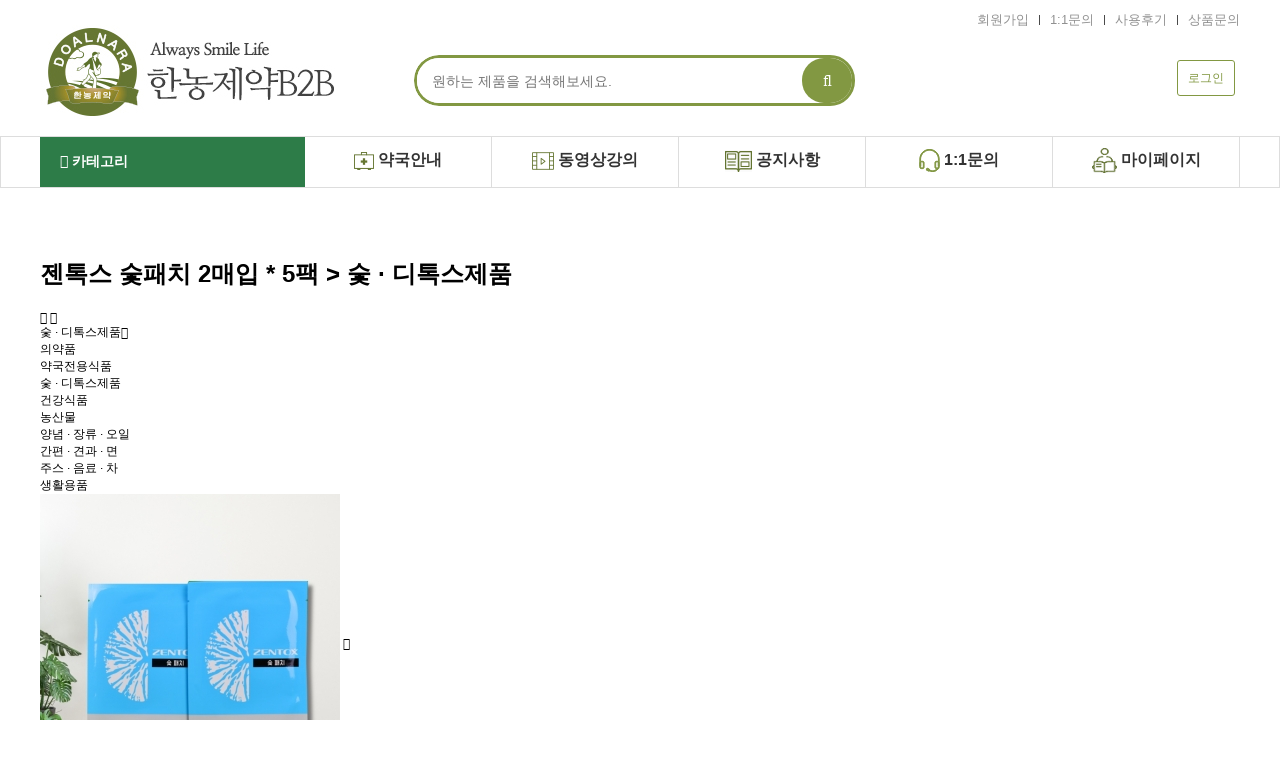

--- FILE ---
content_type: text/html; charset=utf-8
request_url: https://hannongmedi.com/shop/item.php?it_id=1640241998
body_size: 16120
content:
<!doctype html>
<html lang="ko">
<head>
<meta charset="utf-8">
<meta http-equiv="imagetoolbar" content="no">
<meta http-equiv="X-UA-Compatible" content="IE=edge">
<title>젠톡스 숯패치 2매입 * 5팩 &gt; 숯 · 디톡스제품 | 한농제약B2B</title>
<link rel="stylesheet" href="https://www.hannongmedi.com/theme/basic/css/default_shop.css?ver=210618">
<link rel="stylesheet" href="https://www.hannongmedi.com/js/font-awesome/css/font-awesome.min.css?ver=210618">
<link rel="stylesheet" href="https://www.hannongmedi.com/js/owlcarousel/owl.carousel.css?ver=210618">
<link rel="stylesheet" href="https://www.hannongmedi.com/theme/basic/skin/outlogin/shop_side/style.css?ver=210618">
<link rel="stylesheet" href="https://www.hannongmedi.com/skin/shop/basic/style.css?ver=210618">
<link rel="stylesheet" href="https://www.hannongmedi.com/theme/basic/skin/latest/notice/style.css?ver=210618">
<!--[if lte IE 8]>
<script src="https://www.hannongmedi.com/js/html5.js"></script>
<![endif]-->
<script>
// 자바스크립트에서 사용하는 전역변수 선언
var g5_url       = "https://www.hannongmedi.com";
var g5_bbs_url   = "https://www.hannongmedi.com/bbs";
var g5_is_member = "";
var g5_is_admin  = "";
var g5_is_mobile = "";
var g5_bo_table  = "";
var g5_sca       = "";
var g5_editor    = "";
var g5_cookie_domain = ".hannongmedi.com";
var g5_theme_shop_url = "https://www.hannongmedi.com/theme/basic/shop";
var g5_shop_url = "https://www.hannongmedi.com/shop";
</script>
<script src="https://www.hannongmedi.com/js/jquery-1.12.4.min.js?ver=210618-2"></script>
<script src="https://www.hannongmedi.com/js/jquery-migrate-1.4.1.min.js?ver=210618-2"></script>
<script src="https://www.hannongmedi.com/js/jquery.shop.menu.js?ver=210618-2"></script>
<script src="https://www.hannongmedi.com/js/common.js?ver=210618-2"></script>
<script src="https://www.hannongmedi.com/js/wrest.js?ver=210618-2"></script>
<script src="https://www.hannongmedi.com/js/placeholders.min.js?ver=210618-2"></script>
<script src="https://www.hannongmedi.com/js/owlcarousel/owl.carousel.min.js?ver=210618-2"></script>
<script src="https://www.hannongmedi.com/js/shop.category.navigation.js?ver=210618-2"></script>
<script src="https://www.hannongmedi.com/js/jquery.bxslider.js?ver=210618-2"></script>
</head>
<body>

<!-- 상단 시작 { -->
<div id="hd">
    <h1 id="hd_h1">젠톡스 숯패치 2매입 * 5팩 &gt; 숯 · 디톡스제품</h1>
    <div id="skip_to_container"><a href="#container">본문 바로가기</a></div>

         
	<div id="tnb">
    	<div class="inner">
            			<ul id="hd_qnb">
				            		<li><a href="https://www.hannongmedi.com/bbs/register.php">회원가입</a></li>
                 	            <li><a href="https://www.hannongmedi.com/bbs/qalist.php">1:1문의</a></li>
	            <!--<li><a href="https://www.hannongmedi.com/shop/personalpay.php">개인결제</a></li>-->
	            <li><a href="https://www.hannongmedi.com/shop/itemuselist.php">사용후기</a></li> 
	            <li><a href="https://www.hannongmedi.com/shop/itemqalist.php">상품문의</a></li>
				 	        </ul>
		</div>
	</div>
    <div id="hd_wrapper">
        <div id="logo">
        	<a href="https://www.hannongmedi.com/shop/"><img src="https://www.hannongmedi.com/data/common/logo_img.jpg" alt="한농제약B2B"></a>
        </div>
		
		<div class="hd_sch_wr">
	        <fieldset id="hd_sch">
	            <legend>쇼핑몰 전체검색</legend>
	            <form name="frmsearch1" action="https://www.hannongmedi.com/shop/search.php" onsubmit="return search_submit(this);">
	            <div id="hd_sch2">	
		            <label for="sch_str" class="sound_only">검색어<strong class="sound_only"> 필수</strong></label>		          
		            <input type="text" name="q" value="" id="sch_str" required placeholder="원하는 제품을 검색해보세요." style="color:#000">
		            <button type="submit" id="sch_submit" value="검색"><i class="fa fa-search" aria-hidden="true"></i><span class="sound_only">검색</span></button>
		         </div>
	            </form>
	            <script>
	            function search_submit(f) {
	                /*
					if (f.q.value.length < 2) {
	                    alert("검색어는 두글자 이상 입력하십시오.");
	                    f.q.select();
	                    f.q.focus();
	                    return false;
	                }
					*/
	                return true;
	            }
	            </script>
	        </fieldset>
		</div>
        <!-- 쇼핑몰 배너 시작 { -->
                <!-- } 쇼핑몰 배너 끝 -->
        
        <ul class="hd_login">        
                        <li class="login"><a href="https://www.hannongmedi.com/bbs/login.php?url=https://www.hannongmedi.com/shop/item.php?it_id=1640241998">로그인</a></li>
                    </ul>
    </div>
	<div style="border:1px solid #ddd;">
	    <div id="hd_menu">
	    	<button type="button" id="menu_open"><i class="fa fa-bars" aria-hidden="true"></i> 카테고리</button>
			<div id="category">
	<h2>전체메뉴</h2>
    <ul class="cate">
        <li class="cate_li_1">
            <a href="https://www.hannongmedi.com/shop/list.php?ca_id=10" class="cate_li_1_a">의약품</a>
                    </li>
            <li class="cate_li_1">
            <a href="https://www.hannongmedi.com/shop/list.php?ca_id=20" class="cate_li_1_a">약국전용식품</a>
                    </li>
            <li class="cate_li_1">
            <a href="https://www.hannongmedi.com/shop/list.php?ca_id=30" class="cate_li_1_a">숯 · 디톡스제품</a>
                    </li>
            <li class="cate_li_1">
            <a href="https://www.hannongmedi.com/shop/list.php?ca_id=40" class="cate_li_1_a">건강식품</a>
                    </li>
            <li class="cate_li_1">
            <a href="https://www.hannongmedi.com/shop/list.php?ca_id=50" class="cate_li_1_a">농산물</a>
                    </li>
            <li class="cate_li_1">
            <a href="https://www.hannongmedi.com/shop/list.php?ca_id=60" class="cate_li_1_a">양념 · 장류 · 오일</a>
                    </li>
            <li class="cate_li_1">
            <a href="https://www.hannongmedi.com/shop/list.php?ca_id=70" class="cate_li_1_a">간편 · 견과 · 면</a>
                    </li>
            <li class="cate_li_1">
            <a href="https://www.hannongmedi.com/shop/list.php?ca_id=80" class="cate_li_1_a">주스 · 음료 · 차</a>
                    </li>
            <li class="cate_li_1">
            <a href="https://www.hannongmedi.com/shop/list.php?ca_id=90" class="cate_li_1_a">생활용품</a>
                    </li>
    </ul>
    <button type="button" class="close_btn"><i class="fa fa-times" aria-hidden="true"></i><span class="sound_only">카테고리 닫기</span></button>
</div>
<div id="category_all_bg"></div>
<script>
$(function (){
    var $category = $("#category");

    $("#menu_open").on("click", function() {
        $category.css("display","block");
        $("#category_all_bg").css("display","block");
    });

    $("#category .close_btn, #category_all_bg").on("click", function(){
        $category.css("display","none");
		$("#category_all_bg").css("display","none");
    });
});
$(document).mouseup(function (e){
	var container = $("#category");
	if( container.has(e.target).length === 0)
	container.hide();
});
</script>
			<ul class="hd_menu">
	             <li><a href="https://www.hannongmedi.com/bbs/board.php?bo_table=pharm"><img src="../images/menu_icon01.gif" />&nbsp;약국안내</a></li>
	             <li><a href="https://www.hannongmedi.com/bbs/board.php?bo_table=lect"><img src="../images/menu_icon02.gif" />&nbsp;동영상강의</a></li>
            	 <li><a href="https://www.hannongmedi.com/bbs/board.php?bo_table=notice"><img src="../images/menu_icon03.gif" />&nbsp;공지사항</a></li>
            	 <li><a href="https://www.hannongmedi.com/bbs/qalist.php"><img src="../images/menu_icon04.gif" />&nbsp;1:1문의</a></li> 
	            <li><a href="https://www.hannongmedi.com/shop/mypage.php"><img src="../images/menu_icon05.gif" style="width:25px;height:25px;" />&nbsp;마이페이지</a></li>
	        </ul>
	    </div>
    </div>
    
   
	 

</div>
<!-- } 상단 끝 -->
<div id="tabs_con">
	    <div class="side_mn_wr1 qk_con">
	    	<div class="qk_con_wr">
	    		
<!-- 로그인 전 아웃로그인 시작 { -->
<section id="s_ol_before" class="s_ol">
	<div id="s_ol_be_cate">
    	<h2><span class="sound_only">회원</span>로그인</h2>
    	<a href="https://www.hannongmedi.com/bbs/register.php" class="join">회원가입</a>
    </div>
    <form name="foutlogin" action="https://www.hannongmedi.com/bbs/login_check.php" onsubmit="return fhead_submit(this);" method="post" autocomplete="off">
    <fieldset>
        <div class="ol_wr">
            <input type="hidden" name="url" value="https%3A%2F%2Fwww.hannongmedi.com%2Fshop%2Fitem.php%3Fit_id%3D1640241998">
            <label for="ol_id" id="ol_idlabel" class="sound_only">회원아이디<strong>필수</strong></label>
            <input type="text" id="ol_id" name="mb_id" required maxlength="20" placeholder="아이디">
            <label for="ol_pw" id="ol_pwlabel" class="sound_only">비밀번호<strong>필수</strong></label>
            <input type="password" name="mb_password" id="ol_pw" required maxlength="20" placeholder="비밀번호">
            <input type="submit" id="ol_submit" value="로그인" class="btn_b02">
        </div>
        <div class="ol_auto_wr"> 
            <div id="ol_auto" class="chk_box">
                <input type="checkbox" name="auto_login" value="1" id="auto_login" class="selec_chk">
                <label for="auto_login" id="auto_login_label"><span></span>자동로그인</label>
            </div>
            <div id="ol_svc">
                <a href="https://www.hannongmedi.com/bbs/password_lost.php">ID/PW 찾기</a>
            </div>
        </div>
        
    </fieldset>
    </form>
</section>

<script>
$omi = $('#ol_id');
$omp = $('#ol_pw');
$omi_label = $('#ol_idlabel');
$omi_label.addClass('ol_idlabel');
$omp_label = $('#ol_pwlabel');
$omp_label.addClass('ol_pwlabel');

$(function() {

    $("#auto_login").click(function(){
        if ($(this).is(":checked")) {
            if(!confirm("자동로그인을 사용하시면 다음부터 회원아이디와 비밀번호를 입력하실 필요가 없습니다.\n\n공공장소에서는 개인정보가 유출될 수 있으니 사용을 자제하여 주십시오.\n\n자동로그인을 사용하시겠습니까?"))
                return false;
        }
    });
});

function fhead_submit(f)
{
    return true;
}
</script>
<!-- } 로그인 전 아웃로그인 끝 -->
		        <ul class="side_tnb">
		        						<li><a href="https://www.hannongmedi.com/shop/orderinquiry.php">주문내역</a></li>
					<li><a href="https://www.hannongmedi.com/bbs/faq.php">FAQ</a></li>
		            <li><a href="https://www.hannongmedi.com/bbs/qalist.php">1:1문의</a></li>
		            <li><a href="https://www.hannongmedi.com/shop/personalpay.php">개인결제</a></li>
		            <li><a href="https://www.hannongmedi.com/shop/itemuselist.php">사용후기</a></li>
		            <li><a href="https://www.hannongmedi.com/shop/itemqalist.php">상품문의</a></li>
		            <li><a href="https://www.hannongmedi.com/shop/couponzone.php">쿠폰존</a></li>
		        </ul>
	        		    		<button type="button" class="con_close"><i class="fa fa-times-circle" aria-hidden="true"></i><span class="sound_only">나의정보 닫기</span></button>
	    	</div>
	    </div>       
       
       

 
<script>
jQuery(function ($){
	$(".btn_member_mn").on("click", function() {
        $(".member_mn").toggle();
        $(".btn_member_mn").toggleClass("btn_member_mn_on");
    });
    
    var active_class = "btn_sm_on",
        side_btn_el = "#quick .btn_sm",
        quick_container = ".qk_con";

    $(document).on("click", side_btn_el, function(e){
        e.preventDefault();

        var $this = $(this);
        
        if (!$this.hasClass(active_class)) {
            $(side_btn_el).removeClass(active_class);
            $this.addClass(active_class);
        }

        if( $this.hasClass("btn_sm_cl1") ){
            $(".side_mn_wr1").show();
        } else if( $this.hasClass("btn_sm_cl2") ){
            $(".side_mn_wr2").show();
        } else if( $this.hasClass("btn_sm_cl3") ){
            $(".side_mn_wr3").show();
        } else if( $this.hasClass("btn_sm_cl4") ){
            $(".side_mn_wr4").show();
        }
    }).on("click", ".con_close", function(e){
        $(quick_container).hide();
        $(side_btn_el).removeClass(active_class);
    });

    $(document).mouseup(function (e){
        var container = $(quick_container),
            mn_container = $(".shop_login");
        if( container.has(e.target).length === 0){
            container.hide();
            $(side_btn_el).removeClass(active_class);
        }
        if( mn_container.has(e.target).length === 0){
            $(".member_mn").hide();
            $(".btn_member_mn").removeClass("btn_member_mn_on");
        }
    });

    $("#top_btn").on("click", function() {
        $("html, body").animate({scrollTop:0}, '500');
        return false;
    });
});
</script>

<!-- 전체 콘텐츠 시작 { -->
<div id="wrapper" class="" style="padding-top:50px;">
    <!-- #container 시작 { -->
    <div id="container">

                <!-- .shop-content 시작 { -->
        <div class="">
            <div id="wrapper_title">젠톡스 숯패치 2매입 * 5팩 &gt; 숯 · 디톡스제품</div>            <!-- 글자크기 조정 display:none 되어 있음 시작 { -->
            <div id="text_size">
                <button class="no_text_resize" onclick="font_resize('container', 'decrease');">작게</button>
                <button class="no_text_resize" onclick="font_default('container');">기본</button>
                <button class="no_text_resize" onclick="font_resize('container', 'increase');">크게</button>
            </div>
            <!-- } 글자크기 조정 display:none 되어 있음 끝 -->
<div id="sct_location" class="view_location"> <!-- class="view_location" --> <!-- view_location는 리스트 말고 상품보기에서만 표시 -->
    <a href='https://www.hannongmedi.com/shop/' class="go_home"><span class="sound_only">메인으로</span><i class="fa fa-home" aria-hidden="true"></i></a>
    <i class="dividing-line fa fa-angle-right" aria-hidden="true"></i>
    
                <select class="shop_hover_selectbox category1">
                            <option value="10" data-url="https://www.hannongmedi.com/shop/list.php?ca_id=10" >의약품</option>
                            <option value="20" data-url="https://www.hannongmedi.com/shop/list.php?ca_id=20" >약국전용식품</option>
                            <option value="30" data-url="https://www.hannongmedi.com/shop/list.php?ca_id=30" selected>숯 · 디톡스제품</option>
                            <option value="40" data-url="https://www.hannongmedi.com/shop/list.php?ca_id=40" >건강식품</option>
                            <option value="50" data-url="https://www.hannongmedi.com/shop/list.php?ca_id=50" >농산물</option>
                            <option value="60" data-url="https://www.hannongmedi.com/shop/list.php?ca_id=60" >양념 · 장류 · 오일</option>
                            <option value="70" data-url="https://www.hannongmedi.com/shop/list.php?ca_id=70" >간편 · 견과 · 면</option>
                            <option value="80" data-url="https://www.hannongmedi.com/shop/list.php?ca_id=80" >주스 · 음료 · 차</option>
                            <option value="90" data-url="https://www.hannongmedi.com/shop/list.php?ca_id=90" >생활용품</option>
                    </select>
                            </div>
<script>
jQuery(function($){
    $(document).ready(function() {
        $("#sct_location select").on("change", function(e){
            var url = $(this).find(':selected').attr("data-url");
            
            if (typeof itemlist_ca_id != "undefined" && itemlist_ca_id === this.value) {
                return false;
            }

            window.location.href = url;
        });

		$("select.shop_hover_selectbox").shop_select_to_html();
    });
});
</script>
<!-- 상품 상세보기 시작 { -->
<div id="sit_hhtml"></div>
<script src="https://www.hannongmedi.com/js/shop.js"></script>

<div id="sit">

    <div id="sit_ov_from">
	<form name="fitem" method="post" action="https://www.hannongmedi.com/shop/cartupdate.php" onsubmit="return fitem_submit(this);">
	<input type="hidden" name="it_id[]" value="1640241998">
	<input type="hidden" name="sl_id" value="1">
	<input type="hidden" name="sw_direct">
	<input type="hidden" name="url">
	
	<div id="sit_ov_wrap">
	    <!-- 상품이미지 미리보기 시작 { -->
	    <div id="sit_pvi">
	        <div id="sit_pvi_big">
	        <a href="https://www.hannongmedi.com/shop/largeimage.php?it_id=1640241998&amp;no=1" target="_blank" class="popup_item_image"><img src="https://www.hannongmedi.com/data/item/1640241998/thumb-7KCg7Yah7Iqk7Iiv7Yyo7LmY64yA7ZGc7IKs7KeE_300x300.jpg" width="300" height="300" alt=""></a>	        <a href="https://www.hannongmedi.com/shop/largeimage.php?it_id=1640241998&amp;no=1" target="_blank" id="popup_item_image" class="popup_item_image"><i class="fa fa-search-plus" aria-hidden="true"></i><span class="sound_only">확대보기</span></a>
	        </div>
	        <ul id="sit_pvi_thumb"><li ><a href="https://www.hannongmedi.com/shop/largeimage.php?it_id=1640241998&amp;no=1" target="_blank" class="popup_item_image img_thumb"><img src="https://www.hannongmedi.com/data/item/1640241998/thumb-7KCg7Yah7Iqk7Iiv7Yyo7LmY64yA7ZGc7IKs7KeE_70x70.jpg" width="70" height="70" alt=""><span class="sound_only"> 1번째 이미지 새창</span></a></li></ul>	    </div>
	    <!-- } 상품이미지 미리보기 끝 -->
	
	    <!-- 상품 요약정보 및 구매 시작 { -->
	    <section id="sit_ov" class="2017_renewal_itemform">
	        <h2 id="sit_title">젠톡스 숯패치 2매입 * 5팩 <span class="sound_only">요약정보 및 구매</span></h2>
	        <p id="sit_desc"></p>
	        	        <p id="sit_opt_info">
	            상품 선택옵션 0 개, 추가옵션 0 개
	        </p>
	        	        
	        <div id="sit_star_sns">
	            	            <span class="sound_only">고객평점</span> 
	            <img src="https://www.hannongmedi.com/shop/img/s_star5.png" alt="" class="sit_star" width="100">
	            <span class="sound_only">별5개</span> 
	            	            
	            <span class="">사용후기 7 개</span>
	            
	            <div id="sit_btn_opt">
	            	<span id="btn_wish"><i class="fa fa-heart-o" aria-hidden="true"></i><span class="sound_only">위시리스트</span><span class="btn_wish_num">13</span></span>
	            	<button type="button" class="btn_sns_share"><i class="fa fa-share-alt" aria-hidden="true"></i><span class="sound_only">sns 공유</span></button>
	            	<div class="sns_area">
	            		<a href="https://www.facebook.com/sharer/sharer.php?u=https%3A%2F%2Fwww.hannongmedi.com%2Fshop%2Fitem.php%3Fit_id%3D1640241998&amp;p=%EC%A0%A0%ED%86%A1%EC%8A%A4+%EC%88%AF%ED%8C%A8%EC%B9%98+2%EB%A7%A4%EC%9E%85+%2A+5%ED%8C%A9+%7C+%ED%95%9C%EB%86%8D%EC%A0%9C%EC%95%BDB2B" class="share-facebook" target="_blank"><img src="https://www.hannongmedi.com/skin/shop/basic/img/facebook.png" alt="페이스북에 공유"></a> <a href="https://twitter.com/share?url=https%3A%2F%2Fwww.hannongmedi.com%2Fshop%2Fitem.php%3Fit_id%3D1640241998&amp;text=%EC%A0%A0%ED%86%A1%EC%8A%A4+%EC%88%AF%ED%8C%A8%EC%B9%98+2%EB%A7%A4%EC%9E%85+%2A+5%ED%8C%A9+%7C+%ED%95%9C%EB%86%8D%EC%A0%9C%EC%95%BDB2B" class="share-twitter" target="_blank"><img src="https://www.hannongmedi.com/skin/shop/basic/img/twitter.png" alt="트위터에 공유"></a> <a href="https://plus.google.com/share?url=https%3A%2F%2Fwww.hannongmedi.com%2Fshop%2Fitem.php%3Fit_id%3D1640241998" class="share-googleplus" target="_blank"><img src="https://www.hannongmedi.com/skin/shop/basic/img/gplus.png" alt="구글플러스에 공유"></a>	            		<a href="javascript:popup_item_recommend('1640241998');" id="sit_btn_rec"><i class="fa fa-envelope-o" aria-hidden="true"></i><span class="sound_only">추천하기</span></a>
	            	</div>
	        	</div>
	        </div>
	        <script>
	        $(".btn_sns_share").click(function(){
	            $(".sns_area").show();
	        });
	        $(document).mouseup(function (e){
	            var container = $(".sns_area");
	            if( container.has(e.target).length === 0)
	            container.hide();
	        });
	        </script>
	        
	        <div class="sit_info">
	            <table class="sit_ov_tbl">
	            <colgroup>
	                <col class="grid_3">
	                <col>
	            </colgroup>
	            <tbody>
                        <tr>
                <th scope="row">제조사</th>
                <td>(주) 순바이오팜</td>
            </tr>
            
                        <tr>
                <th scope="row">원산지</th>
                <td>국내산</td>
            </tr>
            
            
            
			<tr>
<th scope='row'>판매회사</th>
<td style='word-break:break-all;'>(주) 돌나라 한농제약</td>
</tr><tr>
<th scope='row'>포인트적립</th>
<td style='word-break:break-all;color:blue;'>기본 적립 & 상품 리뷰시 포인트 적립</td>
</tr><tr>
<th scope='row'>사이즈</th>
<td style='word-break:break-all;'>10*14cm</td>
</tr>	            
	            	            	            <tr>
	                <th scope="row">시중가격</th>
	                <td>13,000원</td>
	            </tr>
	            	
	            <tr class="tr_price">
	                <th scope="row">판매가격</th>
	                <td>
	                    <strong>13,000원</strong>
	                    <input type="hidden" id="it_price" value="13000">
	                </td>
	            </tr>
	            
	            	
	            	            <tr>
	                <th scope="row">포인트</th>
	                <td>
	                    130점	                </td>
	            </tr>
	            	            	            <tr>
	                <th>배송비결제</th>
	                <td>주문시 결제</td>
	            </tr>
	            	            	            </tbody>
	            </table>
	        </div>
	        	
	        	
	        	        <!-- 선택된 옵션 시작 { -->
	        <section id="sit_sel_option">
	            <h3>선택된 옵션</h3>
	            	            <ul id="sit_opt_added">
	                <li class="sit_opt_list">
	                    <input type="hidden" name="io_type[1640241998][]" value="0">
	                    <input type="hidden" name="io_id[1640241998][]" value="">
	                    <input type="hidden" name="io_value[1640241998][]" value="젠톡스 숯패치 2매입 * 5팩">
	                    <input type="hidden" class="io_price" value="0">
	                    <input type="hidden" class="io_stock" value="5296">
	                    <div class="opt_name">
	                        <span class="sit_opt_subj">젠톡스 숯패치 2매입 * 5팩</span>
	                    </div>
	                    <div class="opt_count">
	                        <label for="ct_qty_7" class="sound_only">수량</label>
							<button type="button" class="sit_qty_minus"><i class="fa fa-minus" aria-hidden="true"></i><span class="sound_only">감소</span></button>
	                        <input type="text" name="ct_qty[1640241998][]" value="1" id="ct_qty_7" class="num_input" size="5">
	                        <button type="button" class="sit_qty_plus"><i class="fa fa-plus" aria-hidden="true"></i><span class="sound_only">증가</span></button>
	                        <span class="sit_opt_prc">+0원</span>
	                    </div>
	                </li>
	            </ul>
	            <script>
	            $(function() {
	                price_calculate();
	            });
	            </script>
	            	        </section>
	        <!-- } 선택된 옵션 끝 -->
	
	        <!-- 총 구매액 -->
	        <div id="sit_tot_price"></div>
	        	
	        	
	        <div id="sit_ov_btn">
	            	            <button type="submit" onclick="document.pressed=this.value;" value="장바구니" class="sit_btn_cart">장바구니</button>
	            <button type="submit" onclick="document.pressed=this.value;" value="바로구매" class="sit_btn_buy">바로구매</button>
	            	            <a href="javascript:item_wish(document.fitem, '1640241998');" class="sit_btn_wish"><i class="fa fa-heart-o" aria-hidden="true"></i><span class="sound_only">위시리스트</span></a>
	            	
	            	            	        </div>
	
	        <script>
	        // 상품보관
	        function item_wish(f, it_id)
	        {
	            f.url.value = "https://www.hannongmedi.com/shop/wishupdate.php?it_id="+it_id;
	            f.action = "https://www.hannongmedi.com/shop/wishupdate.php";
	            f.submit();
	        }
	
	        // 추천메일
	        function popup_item_recommend(it_id)
	        {
	            if (!g5_is_member)
	            {
	                if (confirm("회원만 추천하실 수 있습니다."))
	                    document.location.href = "https://www.hannongmedi.com/bbs/login.php?url=https%3A%2F%2Fwww.hannongmedi.com%2Fshop%2Fitem.php%3Fit_id%3D1640241998";
	            }
	            else
	            {
	                url = "./itemrecommend.php?it_id=" + it_id;
	                opt = "scrollbars=yes,width=616,height=420,top=10,left=10";
	                popup_window(url, "itemrecommend", opt);
	            }
	        }
	
	        // 재입고SMS 알림
	        function popup_stocksms(it_id)
	        {
	            url = "https://www.hannongmedi.com/shop/itemstocksms.php?it_id=" + it_id;
	            opt = "scrollbars=yes,width=616,height=420,top=10,left=10";
	            popup_window(url, "itemstocksms", opt);
	        }
	        </script>
	    </section>
	    <!-- } 상품 요약정보 및 구매 끝 -->
	</div>
	<!-- 다른 상품 보기 시작 { -->
    <div id="sit_siblings">
	    <a href="https://www.hannongmedi.com/shop/item.php?it_id=1640912744" id="siblings_prev">이전상품<span class="sound_only"> 고정용 밀착포 1봉*10매</span></a>
<a href="https://www.hannongmedi.com/shop/item.php?it_id=1583996189" id="siblings_next">다음 상품<span class="sound_only"> 숯팩용 거즈, 비닐</span></a>
	</div>   
    <!-- } 다른 상품 보기 끝 -->
	</form>
</div>

<script>
$(function(){
    // 상품이미지 첫번째 링크
    $("#sit_pvi_big a:first").addClass("visible");

    // 상품이미지 미리보기 (썸네일에 마우스 오버시)
    $("#sit_pvi .img_thumb").bind("mouseover focus", function(){
        var idx = $("#sit_pvi .img_thumb").index($(this));
        $("#sit_pvi_big a.visible").removeClass("visible");
        $("#sit_pvi_big a:eq("+idx+")").addClass("visible");
    });

    // 상품이미지 크게보기
    $(".popup_item_image").click(function() {
        var url = $(this).attr("href");
        var top = 10;
        var left = 10;
        var opt = 'scrollbars=yes,top='+top+',left='+left;
        popup_window(url, "largeimage", opt);

        return false;
    });
});

function fsubmit_check(f)
{
    // 판매가격이 0 보다 작다면
    if (document.getElementById("it_price").value < 0) {
        alert("전화로 문의해 주시면 감사하겠습니다.");
        return false;
    }

    if($(".sit_opt_list").length < 1) {
        alert("상품의 선택옵션을 선택해 주십시오.");
        return false;
    }

    var val, io_type, result = true;
    var sum_qty = 0;
    var min_qty = parseInt(1);
    var max_qty = parseInt(0);
    var $el_type = $("input[name^=io_type]");

    $("input[name^=ct_qty]").each(function(index) {
        val = $(this).val();

        if(val.length < 1) {
            alert("수량을 입력해 주십시오.");
            result = false;
            return false;
        }

        if(val.replace(/[0-9]/g, "").length > 0) {
            alert("수량은 숫자로 입력해 주십시오.");
            result = false;
            return false;
        }

        if(parseInt(val.replace(/[^0-9]/g, "")) < 1) {
            alert("수량은 1이상 입력해 주십시오.");
            result = false;
            return false;
        }

        io_type = $el_type.eq(index).val();
        if(io_type == "0")
            sum_qty += parseInt(val);
    });

    if(!result) {
        return false;
    }

    if(min_qty > 0 && sum_qty < min_qty) {
        alert("선택옵션 개수 총합 "+number_format(String(min_qty))+"개 이상 주문해 주십시오.");
        return false;
    }

    if(max_qty > 0 && sum_qty > max_qty) {
        alert("선택옵션 개수 총합 "+number_format(String(max_qty))+"개 이하로 주문해 주십시오.");
        return false;
    }

    return true;
}

// 바로구매, 장바구니 폼 전송
function fitem_submit(f)
{
    f.action = "https://www.hannongmedi.com/shop/cartupdate.php";
    f.target = "";

    if (document.pressed == "장바구니") {
        f.sw_direct.value = 0;
    } else { // 바로구매
        f.sw_direct.value = 1;
    }

    // 판매가격이 0 보다 작다면
    if (document.getElementById("it_price").value < 0) {
        alert("전화로 문의해 주시면 감사하겠습니다.");
        return false;
    }

    if($(".sit_opt_list").length < 1) {
        alert("상품의 선택옵션을 선택해 주십시오.");
        return false;
    }

    var val, io_type, result = true;
    var sum_qty = 0;
    var min_qty = parseInt(1);
    var max_qty = parseInt(0);
    var $el_type = $("input[name^=io_type]");

    $("input[name^=ct_qty]").each(function(index) {
        val = $(this).val();

        if(val.length < 1) {
            alert("수량을 입력해 주십시오.");
            result = false;
            return false;
        }

        if(val.replace(/[0-9]/g, "").length > 0) {
            alert("수량은 숫자로 입력해 주십시오.");
            result = false;
            return false;
        }

        if(parseInt(val.replace(/[^0-9]/g, "")) < 1) {
            alert("수량은 1이상 입력해 주십시오.");
            result = false;
            return false;
        }

        io_type = $el_type.eq(index).val();
        if(io_type == "0")
            sum_qty += parseInt(val);
    });

    if(!result) {
        return false;
    }

    if(min_qty > 0 && sum_qty < min_qty) {
        alert("선택옵션 개수 총합 "+number_format(String(min_qty))+"개 이상 주문해 주십시오.");
        return false;
    }

    if(max_qty > 0 && sum_qty > max_qty) {
        alert("선택옵션 개수 총합 "+number_format(String(max_qty))+"개 이하로 주문해 주십시오.");
        return false;
    }

	if (document.pressed == "장바구니") {
		var queryString = $("form[name=fitem]").serialize();
		
		$.ajax({
			type : 'post',
			url : 'ajax.cart_item_check.php',
			data : queryString,
			dataType : 'json',
			error: function(xhr, status, error){
				alert(error);
			},
			success: function(data, textStatus) {
				if(data.exists=="1"){
					if(confirm("이미 장바구니에 있습니다.\r\n또 담겠습니까?")){
						cart_update();
					}
				}else{
					cart_update();
				}
			}
		});

		return false;
	}else{
		return true;
	}
}


function cart_update(){
	var queryString = $("form[name=fitem]").serialize();

	$.ajax({
		type : 'post',
		url : 'https://www.hannongmedi.com/shop/cartupdate2.php',
		data : queryString,
		dataType : 'json',
		error: function(xhr, status, error){
			alert(error);
		},
		success: function(data, textStatus) {
			if(data.error=="1"){
				alert(data.msg);
				if(data.url) location.href = data.url;
			}else{
				if(data.mode=="cart"){
					if(confirm(data.msg)){
						location.href = data.url;
					}
				}else{
					location.href = data.url;
				}
			}
		}
	});
}
</script>
<script src="https://www.hannongmedi.com/js/shop.override.js"></script>
    
<script src="https://www.hannongmedi.com/js/viewimageresize.js"></script>

<!-- 관련상품 시작 { -->
<section id="sit_rel">
    <h2>관련상품</h2>
    
<!-- 관련상품 10 시작 { -->
<p class="sct_noitem">등록된 상품이 없습니다.</p>
<!-- } 관련상품 10 끝 -->
<script>
$(document).ready(function(){
    $('.scr_10').bxSlider({
        slideWidth:175,
        minSlides:6,
        maxSlides:6,
        slideMargin:20,
        pager:false
    });
});
</script></section>
<!-- } 관련상품 끝 -->

<section id="sit_info">
	<div id="sit_tab">
	    <ul class="tab_tit">
	        <li><button type="button" id="btn_sit_inf" rel="#sit_inf" class="selected">상품정보</button></li>
	        <li><button type="button" id="btn_sit_use" rel="#sit_use">사용후기 <span class="item_use_count">7</span></button></li>
	        <li><button type="button" id="btn_sit_qa" rel="#sit_qa">상품문의  <span class="item_qa_count">2</span></button></li>
	        <li><button type="button" id="btn_sit_dvex" rel="#sit_dex">배송/교환</button></li>
	    </ul>
	    <ul class="tab_con">
	
	        <!-- 상품 정보 시작 { -->
	        <li id="sit_inf">
	            <h2 class="contents_tit"><span>상품 정보</span></h2>
	
	            	            <h3>상품 상세설명</h3>
	            <div id="sit_inf_explan">
	                <p><img title="b8706de807026f1ffbe603b8b76ee7c3_1641516419_0845.jpg" src="https://www.hannongmedi.com/data/editor/2201/b8706de807026f1ffbe603b8b76ee7c3_1641516419_0845.jpg" alt="b8706de807026f1ffbe603b8b76ee7c3_1641516419_0845.jpg" /><br style="clear:both;" /> </p>	            </div>
	            	
	            	            <h3>상품 정보 고시</h3>
	            <table id="sit_inf_open">
	            <tbody>
	            	            <tr>
	                <th scope="row">용량 또는 중량</th>
	                <td>9g*2매(5봉)</td>
	            </tr>
	            	            <tr>
	                <th scope="row">제품 주요사양</th>
	                <td>숯패치</td>
	            </tr>
	            	            <tr>
	                <th scope="row">사용기한 또는 개봉 후 사용기간</th>
	                <td>제조일로부터 2년 </td>
	            </tr>
	            	            <tr>
	                <th scope="row">사용방법</th>
	                <td>상품페이지 참고</td>
	            </tr>
	            	            <tr>
	                <th scope="row">제조자</th>
	                <td>기술제공 (주)순바이오팜 화장품제조업자 (주) 퓨어앤텍</td>
	            </tr>
	            	            <tr>
	                <th scope="row">제조판매업자</th>
	                <td> 판매업자(주)돌나라한농제약</td>
	            </tr>
	            	            <tr>
	                <th scope="row">제조국</th>
	                <td>대한민국</td>
	            </tr>
	            	            <tr>
	                <th scope="row">주요성분</th>
	                <td>정제수, 글리세린, 소듐폴리아크릴레이트, 솔비톨, 셀룰로오스검, 폴리아크릴릭애씨드, 효모추출물, 낫토검, 알란토인, 트라이에틸헥사노인, 피마자씨오일, 타타릭애씨드, 알루미늄글리시네이트, 다이소듐이디티에이, 아이소프로필알코올, 1,2-헥산다이올, 카프리릴글라이콜, 무틸렌글라이콜, 숯가루(20,000ppm), 멘톨, 바닐릴부틸에터, 흑색산화철, 페녹시에탄올, 소듐벤조에이트 </td>
	            </tr>
	            	            <tr>
	                <th scope="row">식품의약품안전청 심사 필 유무</th>
	                <td>해당사항없음</td>
	            </tr>
	            	            <tr>
	                <th scope="row">사용할 때 주의사항</th>
	                <td>1. 화장품 사용 시 또는 사용 후 직사광선에 의하여 사용부위가 붉은 반점, 부어오름 또는 가려움증등의 이상 증상이나 부작용이 있는 경우 전문의 등과 상담할 것 2.. 상처가 있는 부위 등에는 사용을 자제할 것 3 눈 주위를 피해서 사용 할 것. 4. 숯패치 잔해가 피부나 옷에 묻었을 때에는 물로 씻고, 세탁하시면 됩니다. *보관 및 취급시의 주의사항 가)어린이의 손이 닻지 않는 곳에 보관할 것 나)직사광선을 피해서 보관할 것 다) 서늘한 곳에 보관하고, 영상 20도 미만에 보관하십시오</td>
	            </tr>
	            	            <tr>
	                <th scope="row">품질보증기준</th>
	                <td>소비자분쟁해결기준(공정거래위원회 고시) 및 관계법령에 따릅니다.</td>
	            </tr>
	            	            <tr>
	                <th scope="row">A/S 책임자와 전화번호</th>
	                <td>054-536-4474</td>
	            </tr>
	            	            </tbody>
	            </table>
	            <!-- 상품정보고시 end -->
	            	
	        </li>
	        <!-- 사용후기 시작 { -->
	        <li id="sit_use">
	            <h2>사용후기</h2>
	            <div id="itemuse">
<script src="https://www.hannongmedi.com/js/viewimageresize.js"></script>

<!-- 상품 사용후기 시작 { -->
<section id="sit_use_list">
    <h3>등록된 사용후기</h3>

    <div class="sit_use_top">
                <h4>구매고객 총평점 <span>(총 <strong>7</strong> 건 상품평 기준)</span></h4>
        <img src="https://www.hannongmedi.com/shop/img/s_star5.png" alt="" class="sit_star">
                <div id="sit_use_wbtn">
            <a href="https://www.hannongmedi.com/shop/itemuseform.php?it_id=1640241998" class="btn02 itemuse_form">사용후기 쓰기<span class="sound_only"> 새 창</span></a>
            <a href="https://www.hannongmedi.com/shop/itemuselist.php" class="btn01 itemuse_list">더보기</a>
        </div>
    </div>
    
    <ol id="sit_use_ol">
        <li class="sit_use_li">
			<span class="sit_thum"><img src="https://www.hannongmedi.com/data/item/1640241998/thumb-7KCg7Yah7Iqk7Iiv7Yyo7LmY64yA7ZGc7IKs7KeE_100x100.jpg" width="100" height="100" alt=""></span> 
            <dl class="sit_use_dl">
                <dt>평점<dt>
                <dd class="sit_use_star"><img src="https://www.hannongmedi.com/shop/img/s_star5.png" alt="별5개" width="85"></dd>
                <dt></dt>
                <dd class="sit_use_tit">숯패치 정말 좋아요.</dd>
                <dt>작성자/작성일</dt>
                <dd>kyk<span class="st_bg"></span><i class="fa fa-clock-o" aria-hidden="true"></i> 25-11-03</dd>
            </dl>
			<button type="button" class="sit_use_li_title">내용보기 <i class="fa fa-caret-down" aria-hidden="true"></i></button>

            <div id="sit_use_con_0" class="sit_use_con">
                <div class="sit_use_p">
                    <p>붙이는 순간 부터 시원함~ 숯이 들어서 인지 더 좋은 것 같아요.</p> 
                </div>

                
                            </div>
        </li>

    
        <li class="sit_use_li">
			<span class="sit_thum"><img src="https://www.hannongmedi.com/data/item/1640241998/thumb-7KCg7Yah7Iqk7Iiv7Yyo7LmY64yA7ZGc7IKs7KeE_100x100.jpg" width="100" height="100" alt=""></span> 
            <dl class="sit_use_dl">
                <dt>평점<dt>
                <dd class="sit_use_star"><img src="https://www.hannongmedi.com/shop/img/s_star5.png" alt="별5개" width="85"></dd>
                <dt></dt>
                <dd class="sit_use_tit">저도 10셋트 질렀어요~</dd>
                <dt>작성자/작성일</dt>
                <dd>rosey<span class="st_bg"></span><i class="fa fa-clock-o" aria-hidden="true"></i> 25-09-04</dd>
            </dl>
			<button type="button" class="sit_use_li_title">내용보기 <i class="fa fa-caret-down" aria-hidden="true"></i></button>

            <div id="sit_use_con_1" class="sit_use_con">
                <div class="sit_use_p">
                    <p>저도 숯패치 한번 써보고 10셋트 질렀어요~^^</p><p>아픈 어머니와 허리아픈 신랑 때문에 </p><p>한봉사면 금방 써버려서 10셋트 질렀어요~^^</p><p>쓰면 쓸 수록 넘  좋아요~</p><p><br /></p> 
                </div>

                
                            </div>
        </li>

    
        <li class="sit_use_li">
			<span class="sit_thum"><img src="https://www.hannongmedi.com/data/item/1640241998/thumb-7KCg7Yah7Iqk7Iiv7Yyo7LmY64yA7ZGc7IKs7KeE_100x100.jpg" width="100" height="100" alt=""></span> 
            <dl class="sit_use_dl">
                <dt>평점<dt>
                <dd class="sit_use_star"><img src="https://www.hannongmedi.com/shop/img/s_star5.png" alt="별5개" width="85"></dd>
                <dt></dt>
                <dd class="sit_use_tit">근육통, 관절통에 효과 좋네요.</dd>
                <dt>작성자/작성일</dt>
                <dd>cyh931017<span class="st_bg"></span><i class="fa fa-clock-o" aria-hidden="true"></i> 25-02-13</dd>
            </dl>
			<button type="button" class="sit_use_li_title">내용보기 <i class="fa fa-caret-down" aria-hidden="true"></i></button>

            <div id="sit_use_con_2" class="sit_use_con">
                <div class="sit_use_p">
                    <p>한번 구입해서 사용해보고 좋아서 재구매하였습니다.</p><p>숯이 들어간 패치라 효과 좋네요.</p><p>통증도 많이 경감되었습니다. </p> 
                </div>

                
                            </div>
        </li>

    
        <li class="sit_use_li">
			<span class="sit_thum"><img src="https://www.hannongmedi.com/data/item/1640241998/thumb-7KCg7Yah7Iqk7Iiv7Yyo7LmY64yA7ZGc7IKs7KeE_100x100.jpg" width="100" height="100" alt=""></span> 
            <dl class="sit_use_dl">
                <dt>평점<dt>
                <dd class="sit_use_star"><img src="https://www.hannongmedi.com/shop/img/s_star5.png" alt="별5개" width="85"></dd>
                <dt></dt>
                <dd class="sit_use_tit">갈비뼈 통증에도 좋아요</dd>
                <dt>작성자/작성일</dt>
                <dd>diaphragm<span class="st_bg"></span><i class="fa fa-clock-o" aria-hidden="true"></i> 22-04-20</dd>
            </dl>
			<button type="button" class="sit_use_li_title">내용보기 <i class="fa fa-caret-down" aria-hidden="true"></i></button>

            <div id="sit_use_con_3" class="sit_use_con">
                <div class="sit_use_p">
                    <p>넘어지고 나서 다친 갈비뼈에도 붙였더니 효과가 있다고 하네요. 한달넘게 고생하다가 패치 붙이고 숯가루 먹고 나서  통증이 안느껴진다고 하니 효과가 좋네요.. 추천합니다.<br /></p> 
                </div>

                
                            </div>
        </li>

    
        <li class="sit_use_li">
			<span class="sit_thum"><img src="https://www.hannongmedi.com/data/item/1640241998/thumb-7KCg7Yah7Iqk7Iiv7Yyo7LmY64yA7ZGc7IKs7KeE_100x100.jpg" width="100" height="100" alt=""></span> 
            <dl class="sit_use_dl">
                <dt>평점<dt>
                <dd class="sit_use_star"><img src="https://www.hannongmedi.com/shop/img/s_star5.png" alt="별5개" width="85"></dd>
                <dt></dt>
                <dd class="sit_use_tit">손목통증에 숯패치 좋아요</dd>
                <dt>작성자/작성일</dt>
                <dd>lyz2323<span class="st_bg"></span><i class="fa fa-clock-o" aria-hidden="true"></i> 22-01-05</dd>
            </dl>
			<button type="button" class="sit_use_li_title">내용보기 <i class="fa fa-caret-down" aria-hidden="true"></i></button>

            <div id="sit_use_con_4" class="sit_use_con">
                <div class="sit_use_p">
                    손목이 아파서 붙였는데 3~4시간 지나니 산기하게 통증이 사라졌네요^^ 
                </div>

                
                            </div>
        </li>

    </ol></section>

<nav class="pg_wrap"><span class="pg"><span class="sound_only">열린</span><strong class="pg_current">1</strong><span class="sound_only">페이지</span>
<a href="https://www.hannongmedi.com/shop/itemuse.php?it_id=1640241998&amp;page=2" class="pg_page">2</a><span class="sound_only">페이지</span>
<a href="https://www.hannongmedi.com/shop/itemuse.php?it_id=1640241998&amp;page=2" class="pg_page pg_end">맨끝</a>
</span></nav>
<script>
$(function(){
    $(".itemuse_form").click(function(){
        window.open(this.href, "itemuse_form", "width=810,height=680,scrollbars=1");
        return false;
    });

    $(".itemuse_delete").click(function(){
        if (confirm("정말 삭제 하시겠습니까?\n\n삭제후에는 되돌릴수 없습니다.")) {
            return true;
        } else {
            return false;
        }
    });

    $(".sit_use_li_title").click(function(){
        var $con = $(this).siblings(".sit_use_con");
        if($con.is(":visible")) {
            $con.slideUp();
        } else {
            $(".sit_use_con:visible").hide();
            $con.slideDown(
                function() {
                    // 이미지 리사이즈
                    $con.viewimageresize2();
                }
            );
        }
    });

    $(".pg_page").click(function(){
        $("#itemuse").load($(this).attr("href"));
        return false;
    });
});
</script>
<!-- } 상품 사용후기 끝 --></div>
	        </li>
	        <!-- } 사용후기 끝 -->
	
	        <!-- 상품문의 시작 { -->
	        <li id="sit_qa">
	            <h2>상품문의</h2>
	            <div id="itemqa">
<script src="https://www.hannongmedi.com/js/viewimageresize.js"></script>

<!-- 상품문의 목록 시작 { -->
<section id="sit_qa_list">
    <h3>등록된 상품문의</h3>

    <div id="sit_qa_wbtn">
        <a href="https://www.hannongmedi.com/shop/itemqaform.php?it_id=1640241998" class="btn02 itemqa_form">상품문의 쓰기<span class="sound_only">새 창</span></a>
        <a href="https://www.hannongmedi.com/shop/itemqalist.php" id="itemqa_list" class="btn01">더보기</a>
    </div>

    <ol id="sit_qa_ol">
        <li class="sit_qa_li">
            <button type="button" class="sit_qa_li_title"><span class="sit_qaa_done">답변완료</span>차이점</button>
            <dl class="sit_qa_dl">
                <dt>작성자/작성일</dt>
                <dd>이혜옥<span class="st_bg"></span><i class="fa fa-clock-o" aria-hidden="true"></i> 24-10-22</dd>
            </dl>

            <div id="sit_qa_con_0" class="sit_qa_con">
                <div class="sit_qa_p">
                    <div class="sit_qa_qaq">
                        <strong class="sound_only">문의내용</strong>
                        <span class="qa_alp">Q</span>
                        <p>저는 숯패치가 편리하기 때문에 애용하고 있는데 숯떡을 만들어 쓰는거랑 효과면에서 차이가 많은가요?</p>                    </div>
                                        <div class="sit_qa_qaa">
                        <strong class="sound_only">답변</strong>
                        <span class="qa_alp">A</span>
                        <p>숯패치는 파스 형태로 만들기 때문에 파스처럼 가볍게 쓰시면 좋고</p><p>숯떡은 직접 숯가루로 만들기 때문에 숯가루가 많이 사용되므로 중한 병에는 숯떡을 직접 만들어 쓰시면 좋습니다.</p>                    </div>
                                    </div>

                            </div>
        </li>

    
        <li class="sit_qa_li">
            <button type="button" class="sit_qa_li_title"><span class="sit_qaa_done">답변완료</span>숯파스</button>
            <dl class="sit_qa_dl">
                <dt>작성자/작성일</dt>
                <dd>정이<span class="st_bg"></span><i class="fa fa-clock-o" aria-hidden="true"></i> 22-01-23</dd>
            </dl>

            <div id="sit_qa_con_1" class="sit_qa_con">
                <div class="sit_qa_p">
                    <div class="sit_qa_qaq">
                        <strong class="sound_only">문의내용</strong>
                        <span class="qa_alp">Q</span>
                        이번에 구매한 제품을 사용해보니 예전꺼와 달리 화끈거리고 간지럽습니다
몸에 붙인곳이 화상입은것처럼 붉게 되어 못쓰겠는데 반품하고싶습니다
예전에 샀던것과 포장만 다른 줄 알고 샀고 아이 염증에 사용하려고 붙였는데 아이가 화끈거리고 가렵다해서 이상하다 여긴 후 제가 허리가 아파 붙여보니 제 몸도 같은 반응을 느꼈습니다
사용하지 않은 제품에 대해서 반품을 부탁드립니다                    </div>
                                        <div class="sit_qa_qaa">
                        <strong class="sound_only">답변</strong>
                        <span class="qa_alp">A</span>
                        <p>안녕하세요</p><p>굉장히 예민한 알레르기성 체질이신 분의 경우에도 손목이 아파서 반나절 붙이신 후</p><p>통증은 사라졌지만 피부에는 아무 이상이 없었습니다</p><p>그러나 사람에 따라 특이체질이어서 달리 반응이 나타나는 경우가 있은 것 같은데요</p><p>반품을 해주시면 감사하겠습니다.</p><p>그리고 염증에는 숯파스보다는 숯의 함량이 많은 숯팩제품이 더 효과적이므로</p><p>머드용숯팩제품으로 사용하시길 권장드립니다</p><p>감사합니다  </p><p><br /></p><p><br /></p>                    </div>
                                    </div>

                            </div>
        </li>

    </ol></section>


<script>
$(function(){
    $(".itemqa_form").click(function(){
        window.open(this.href, "itemqa_form", "width=810,height=680,scrollbars=1");
        return false;
    });

    $(".itemqa_delete").click(function(){
        return confirm("정말 삭제 하시겠습니까?\n\n삭제후에는 되돌릴수 없습니다.");
    });

    $(".sit_qa_li_title").click(function(){
        var $con = $(this).siblings(".sit_qa_con");
        if($con.is(":visible")) {
            $con.slideUp();
        } else {
            $(".sit_qa_con:visible").hide();
            $con.slideDown(
                function() {
                    // 이미지 리사이즈
                    $con.viewimageresize2();
                }
            );
        }
    });

    $(".qa_page").click(function(){
        $("#itemqa").load($(this).attr("href"));
        return false;
    });
});
</script>
<!-- } 상품문의 목록 끝 --></div>
	        </li>
	        <!-- } 상품문의 끝 -->
	        
	        <!-- 배송/교환 시작 { -->
	        <li id="sit_dex">
	            <h2>배송/교환정보</h2>
	            
	            	            <!-- 배송 시작 { -->
	            <div id="sit_dvr">
	                <h3>배송</h3>
	                <p><span style="font-size:10pt;">배송비는 판매처별<b> 10만원 이상 구매시 무료배송</b>입니다.</span></p><p><span style="font-size:10pt;"> </span></p><p><span style="font-size:10pt;">전국<b>(제주도는 배선료 박스당 4,000원추가,</b> 섬지역, 기타 산간/도서지역 배송가능)</span></p><p><span style="font-size:10pt;"> </span></p><p><span style="font-size:10pt;">결제일로부터 <b>2~3일(택배비 3,800원) 산간/도서지역 및 사서함 주소는 3~5일 소요)</b></span></p><p><span style="font-size:10pt;">로젠 택배 (오후)</span></p><p><span style="font-size:10pt;">입금마감시간(평일 오후3시 30분, 금요일 오전 11시)이후 주문건은 익일 발송됩니다.</span></p>	            </div>
	            <!-- } 배송 끝 -->
	            	
	            	            <!-- 교환 시작 { -->
	            <div id="sit_ex" >
	                <h3>교환</h3>
	                <p style="margin-bottom:5.33px;line-height:14.66px;font-family:Tahoma, '굴림';color:rgb(34,34,34);"><span lang="en-us" style="letter-spacing:0px;font-family:'굴림';font-weight:700;" xml:lang="en-us">*</span><span style="font-weight:700;">공정거래위원회의 표준약관에 의하여</span></p><span style="color:rgb(34,34,34);font-family:Tahoma, '굴림';"></span><p style="margin-bottom:5.33px;line-height:14.66px;font-family:Tahoma, '굴림';color:rgb(34,34,34);"><span style="font-weight:700;">교환 및 반품이 가능한 경우</span></p><span style="color:rgb(34,34,34);font-family:Tahoma, '굴림';"></span><p style="margin-bottom:5.33px;line-height:14.66px;font-family:Tahoma, '굴림';color:rgb(34,34,34);"><span lang="en-us" style="letter-spacing:0px;font-family:'굴림';font-weight:700;" xml:lang="en-us">-</span><span style="font-weight:700;">제품의 하자</span><span lang="en-us" style="letter-spacing:0px;font-family:'굴림';font-weight:700;" xml:lang="en-us">,</span><span style="font-weight:700;">파손</span><span lang="en-us" style="letter-spacing:0px;font-family:'굴림';font-weight:700;" xml:lang="en-us">,</span><span style="font-weight:700;">배송오류는 </span><span lang="en-us" style="letter-spacing:0px;font-family:'굴림';font-weight:700;" xml:lang="en-us">100% </span><span style="font-weight:700;">본사 부담합니다</span></p><span style="color:rgb(34,34,34);font-family:Tahoma, '굴림';"></span><p style="margin-bottom:5.33px;line-height:14.66px;font-family:Tahoma, '굴림';color:rgb(34,34,34);"><span style="font-weight:700;"></span><span lang="en-us" style="letter-spacing:0px;font-family:'굴림';" xml:lang="en-us">- </span>상품을 공급 받으신 날로부터 <strong><span lang="en-us" style="color:rgb(255,0,0);letter-spacing:0px;font-family:'굴림';" xml:lang="en-us">7</span><span style="color:rgb(255,0,0);">일 이내</span></strong></p><span style="color:rgb(34,34,34);font-family:Tahoma, '굴림';"></span><p style="margin-bottom:5.33px;line-height:14.66px;font-family:Tahoma, '굴림';color:rgb(34,34,34);"> <span lang="en-us" style="letter-spacing:0px;font-family:'굴림';" xml:lang="en-us">-</span>교환<span lang="en-us" style="letter-spacing:0px;font-family:'굴림';" xml:lang="en-us">,</span>반품을 하시려면 반드시 먼저 본사 전화로 상담하신 후 가능합니다</p><span style="color:rgb(34,34,34);font-family:Tahoma, '굴림';"></span><p style="margin-bottom:5.33px;line-height:14.66px;font-family:Tahoma, '굴림';color:rgb(34,34,34);"><span style="color:rgb(255,0,0);"><span style="color:rgb(60,63,69);font-weight:700;">교환 및 반품이 불가능한 경우</span><span lang="en-us" style="letter-spacing:0px;font-family:'굴림';" xml:lang="en-us"></span></span></p><span style="color:rgb(34,34,34);font-family:Tahoma, '굴림';"></span><p style="margin-bottom:5.33px;line-height:14.66px;font-family:Tahoma, '굴림';color:rgb(34,34,34);"><span style="color:rgb(255,0,0);"><span lang="en-us" style="color:rgb(60,63,69);letter-spacing:0px;font-family:'굴림';" xml:lang="en-us">- </span><span style="color:rgb(60,63,69);">제품고유포장을 개봉하였거나 포장이 훼손되어 상품가치가 상실된 경우</span></span></p><span style="color:rgb(34,34,34);font-family:Tahoma, '굴림';"></span><p style="margin-bottom:5.33px;line-height:14.66px;font-family:Tahoma, '굴림';color:rgb(34,34,34);"><span style="color:rgb(255,0,0);"><span lang="en-us" style="color:rgb(60,63,69);font-family:'굴림';" xml:lang="en-us"></span><span lang="en-us" style="color:rgb(60,63,69);letter-spacing:0px;font-family:'굴림';" xml:lang="en-us">- </span><span style="color:rgb(60,63,69);">상품 택</span><span lang="en-us" style="color:rgb(60,63,69);letter-spacing:0px;font-family:'굴림';" xml:lang="en-us">(TAG)</span><span style="color:rgb(60,63,69);">제거 또는 개봉으로 상품 가치 훼손 시에는</span></span></p><span style="color:rgb(34,34,34);font-family:Tahoma, '굴림';"></span><p style="margin-bottom:5.33px;line-height:14.66px;font-family:Tahoma, '굴림';color:rgb(34,34,34);"><span style="color:rgb(255,0,0);"><span style="color:rgb(60,63,69);"> </span><span lang="en-us" style="letter-spacing:0px;font-family:'굴림';" xml:lang="en-us"><strong>7</strong></span><span style="color:rgb(60,63,69);"><strong><span style="color:rgb(255,0,0);">일 이내</span></strong>라도 교환 및 반품이 불가능합니다.</span></span></p><span style="color:rgb(34,34,34);font-family:Tahoma, '굴림';"></span><p style="margin-bottom:5.33px;line-height:14.66px;font-family:Tahoma, '굴림';color:rgb(34,34,34);"><span style="color:rgb(0,112,192);"><span lang="en-us" style="letter-spacing:0px;font-family:'굴림';" xml:lang="en-us">(</span>따라서<span lang="en-us" style="letter-spacing:0px;font-family:'굴림';" xml:lang="en-us">, </span>교환반품시 상품을 보내실 때<span lang="en-us" style="letter-spacing:0px;font-family:'굴림';" xml:lang="en-us">, </span>상품이 훼손되지 않도록 잘 포장하여 주시길 당부드립니다</span><span style="color:rgb(0,112,192);"><span lang="en-us" style="letter-spacing:0px;font-family:'굴림';" xml:lang="en-us"><strong>)</strong></span></span></p><span style="color:rgb(34,34,34);font-family:Tahoma, '굴림';"></span><p style="margin-bottom:5.33px;line-height:14.66px;font-family:Tahoma, '굴림';color:rgb(34,34,34);"><span lang="en-us" style="letter-spacing:0px;font-family:'굴림';" xml:lang="en-us"></span><strong><span style="color:rgb(255,0,0);"><span style="letter-spacing:0px;">※ </span>제품 하자나 오배송의 경우를 제외한 귀사의 단순변심으로 인한 교환<span lang="en-us" style="letter-spacing:0px;font-family:'굴림';" xml:lang="en-us">, </span>반품을 하실 경우</span></strong></p><span style="color:rgb(34,34,34);font-family:Tahoma, '굴림';"></span><p style="margin-bottom:5.33px;line-height:14.66px;font-family:Tahoma, '굴림';color:rgb(34,34,34);"><strong><span style="color:rgb(255,0,0);">상품의 최초배송비와 교환반품 발송 택배비용을 고객님께서 부담하셔야 합니다<span lang="en-us" style="letter-spacing:0px;font-family:'굴림';" xml:lang="en-us">.</span></span></strong></p><span style="color:rgb(34,34,34);font-family:Tahoma, '굴림';"></span><p style="margin-bottom:5.33px;line-height:14.66px;font-family:Tahoma, '굴림';color:rgb(34,34,34);"><span lang="en-us" style="letter-spacing:0px;font-family:'굴림';" xml:lang="en-us"></span><strong><span style="color:rgb(255,0,0);"><span lang="en-us" style="letter-spacing:0px;font-family:'굴림';" xml:lang="en-us"> <span style="color:rgb(53,46,44);"> (</span></span><span style="color:rgb(53,46,44);">색상 교환</span><span lang="en-us" style="color:rgb(53,46,44);letter-spacing:0px;font-family:'굴림';" xml:lang="en-us">, </span><span style="color:rgb(53,46,44);">사이즈 교환 등 포함</span><span lang="en-us" style="color:rgb(53,46,44);letter-spacing:0px;font-family:'굴림';" xml:lang="en-us">)</span></span></strong></p><span style="color:rgb(255,0,0);"><span lang="en-us" style="letter-spacing:0px;font-family:'굴림';" xml:lang="en-us"></span></span><p style="margin-bottom:5.33px;color:rgb(34,34,34);line-height:14.66px;font-family:Tahoma, '굴림';"><span lang="en-us" style="color:rgb(255,0,0);letter-spacing:0px;font-family:'굴림';" xml:lang="en-us"></span></p><p style="margin-bottom:5.33px;color:rgb(34,34,34);line-height:14.66px;font-family:Tahoma, '굴림';"><span style="color:rgb(0,112,192);"><span lang="en-us" style="color:rgb(53,46,44);letter-spacing:0px;font-family:'굴림';" xml:lang="en-us">[</span><strong><span style="color:rgb(53,46,44);">반품처리시 주의사항</span></strong><span lang="en-us" style="color:rgb(53,46,44);letter-spacing:0px;font-family:'굴림';" xml:lang="en-us">]</span></span><span lang="en-us" style="color:rgb(255,0,0);letter-spacing:0px;font-family:'굴림';" xml:lang="en-us"></span></p><p style="margin-bottom:5.33px;color:rgb(34,34,34);line-height:14.66px;font-family:Tahoma, '굴림';"><span lang="en-us" style="color:rgb(53,46,44);letter-spacing:0px;font-family:'굴림';" xml:lang="en-us">·</span><span style="color:rgb(53,46,44);">반품배송을 하시기 전에 반드시 전화로 미리 통보해 주시기 바랍니다</span><span lang="en-us" style="color:rgb(53,46,44);letter-spacing:0px;font-family:'굴림';" xml:lang="en-us">. </span><span lang="en-us" style="color:rgb(53,46,44);letter-spacing:0px;font-family:'굴림';font-weight:700;" xml:lang="en-us">(054-536-4475)</span></p><p style="margin-bottom:5.33px;color:rgb(34,34,34);line-height:14.66px;font-family:Tahoma, '굴림';"><span lang="en-us" style="color:rgb(255,0,0);letter-spacing:0px;font-family:'굴림';font-weight:700;" xml:lang="en-us"></span><span lang="en-us" style="color:rgb(53,46,44);letter-spacing:0px;font-family:'굴림';" xml:lang="en-us">·</span><span style="color:rgb(53,46,44);">택배송장에 반드시 반품이라고 기재해 주시기 바랍니다</span><span lang="en-us" style="color:rgb(53,46,44);letter-spacing:0px;font-family:'굴림';" xml:lang="en-us">.</span></p><p style="margin-bottom:5.33px;color:rgb(34,34,34);line-height:14.66px;font-family:Tahoma, '굴림';"><span lang="en-us" style="color:rgb(255,0,0);letter-spacing:0px;font-family:'굴림';" xml:lang="en-us"></span><span lang="en-us" style="letter-spacing:0px;font-family:'굴림';" xml:lang="en-us">·</span><span lang="en-us" style="letter-spacing:0px;font-family:'굴림';" xml:lang="en-us"> </span>자세한 반품안내는 고객센터의 <span lang="en-us" style="letter-spacing:0px;font-family:'굴림';" xml:lang="en-us">[</span>주문취소<span lang="en-us" style="letter-spacing:0px;font-family:'굴림';" xml:lang="en-us">, </span>반품<span lang="en-us" style="letter-spacing:0px;font-family:'굴림';" xml:lang="en-us">(</span>교환<span lang="en-us" style="letter-spacing:0px;font-family:'굴림';" xml:lang="en-us">), A/S, </span>배송문의<span lang="en-us" style="letter-spacing:0px;font-family:'굴림';" xml:lang="en-us">]</span>를 이용하시거나<span lang="en-us" style="letter-spacing:0px;font-family:'굴림';" xml:lang="en-us">,</span></p><p style="margin-bottom:5.33px;color:rgb(34,34,34);line-height:14.66px;font-family:Tahoma, '굴림';">전화 <span lang="en-us" style="letter-spacing:0px;font-family:'굴림';font-weight:700;" xml:lang="en-us">054-536-4475</span>으로 연락주시면 됩니다<span lang="en-us" style="letter-spacing:0px;font-family:'굴림';" xml:lang="en-us">.</span></p>	            </div>
	            <!-- } 교환 끝 -->
	            	            
	        </li>
	        <!-- } 배송/교환  끝 -->
	    </ul>
	</div>
	<script>
	$(function (){
	    $(".tab_con>li").hide();
	    $(".tab_con>li:first").show();   
	    $(".tab_tit li button").click(function(){
	        $(".tab_tit li button").removeClass("selected");
	        $(this).addClass("selected");
	        $(".tab_con>li").hide();
	        $($(this).attr("rel")).show();
	    });
	});
	</script>
	<div id="sit_buy" class="fix">
		<div class="sit_buy_inner">
	        
                        
            	        <!-- 선택된 옵션 시작 { -->
	        <section class="sit_sel_option">
	            <h3>선택된 옵션</h3>
	            <ul class="sit_opt_added">
                                        <li>
                        <div class="opt_name">
                            <span class="sit_opt_subj">젠톡스 숯패치 2매입 * 5팩</span>
                        </div>
                        <div class="opt_count">
                            <label for="ct_qty_2" class="sound_only">수량</label>
                            <button type="button" class="sit_qty_minus"><i class="fa fa-minus" aria-hidden="true"></i><span class="sound_only">감소</span></button>
                            <input type="text" name="ct_copy_qty[1640241998][]" value="1" id="ct_qty_2" class="num_input" size="5">
                            <button type="button" class="sit_qty_plus"><i class="fa fa-plus" aria-hidden="true"></i><span class="sound_only">증가</span></button>
                            <span class="sit_opt_prc">+0원</span>
                        </div>
                    </li>
                                    </ul>
	        </section>
	        <!-- } 선택된 옵션 끝 -->

			<div class="sum_section">        
		        <div class="sit_tot_price"></div>
				
				<div class="sit_order_btn">
					<button type="submit" onclick="document.pressed=this.value;" value="장바구니" class="sit_btn_cart">장바구니</button>
		            <button type="submit" onclick="document.pressed=this.value;" value="바로구매" class="sit_btn_buy">바로구매</button> 
		       </div>
			</div>
            			
	    </div>   
	</div>
</section>

<script>
jQuery(function($){
    var change_name = "ct_copy_qty";

    $(document).on("select_it_option_change", "select.it_option", function(e, $othis) {
        var value = $othis.val(),
            change_id = $othis.attr("id").replace("it_option_", "it_side_option_");
        
        if( $("#"+change_id).length ){
            $("#"+change_id).val(value).attr("selected", "selected");
        }
    });

    $(document).on("select_it_option_post", "select.it_option", function(e, $othis, idx, sel_count, data) {
        var value = $othis.val(),
            change_id = $othis.attr("id").replace("it_option_", "it_side_option_");
        
        $("select.it_side_option").eq(idx+1).empty().html(data).attr("disabled", false);

        // select의 옵션이 변경됐을 경우 하위 옵션 disabled
        if( (idx+1) < sel_count) {
            $("select.it_side_option:gt("+(idx+1)+")").val("").attr("disabled", true);
        }
    });

    $(document).on("add_sit_sel_option", "#sit_sel_option", function(e, opt) {
        
        opt = opt.replace('name="ct_qty[', 'name="'+change_name+'[');

        var $opt = $(opt);
        $opt.removeClass("sit_opt_list");
        $("input[type=hidden]", $opt).remove();

        $(".sit_sel_option .sit_opt_added").append($opt);

    });

    $(document).on("price_calculate", "#sit_tot_price", function(e, total) {

        $(".sum_section .sit_tot_price").empty().html("<span>총 금액 </span><strong>"+number_format(String(total))+"</strong> 원");

    });

    $(".sit_side_option").on("change", "select.it_side_option", function(e) {
        var idx = $("select.it_side_option").index($(this)),
            value = $(this).val();

        if( value ){
            if (typeof(option_add) != "undefined"){
                option_add = true;
            }

            $("select.it_option").eq(idx).val(value).attr("selected", "selected").trigger("change");
        }
    });

    $(".sit_side_option").on("change", "select.it_side_supply", function(e) {
        var value = $(this).val();

        if( value ){
            if (typeof(supply_add) != "undefined"){
                supply_add = true;
            }

            $("select.it_supply").val(value).attr("selected", "selected").trigger("change");
        }
    });

    $(".sit_opt_added").on("click", "button", function(e){
        e.preventDefault();

        var $this = $(this),
            mode = $this.text(),
            $sit_sel_el = $("#sit_sel_option"),
            li_parent_index = $this.closest('li').index();
        
        if( ! $sit_sel_el.length ){
            alert("el 에러");
            return false;
        }

        switch(mode) {
            case "증가":
                $sit_sel_el.find("li").eq(li_parent_index).find(".sit_qty_plus").trigger("click");
                break;
            case "감소":
                $sit_sel_el.find("li").eq(li_parent_index).find(".sit_qty_minus").trigger("click");
                break;
            case "삭제":
                $sit_sel_el.find("li").eq(li_parent_index).find(".sit_opt_del").trigger("click");
                break;
        }

    });

    $(document).on("sit_sel_option_success", "#sit_sel_option li button", function(e, $othis, mode, this_qty) {
        var ori_index = $othis.closest('li').index();

        switch(mode) {
            case "증가":
            case "감소":
                $(".sit_opt_added li").eq(ori_index).find("input[name^=ct_copy_qty]").val(this_qty);
                break;
            case "삭제":
                $(".sit_opt_added li").eq(ori_index).remove();
                break;
        }
    });

    $(document).on("change_option_qty", "input[name^=ct_qty]", function(e, $othis, val, force_val) {
        var $this = $(this),
            ori_index = $othis.closest('li').index(),
            this_val = force_val ? force_val : val;

        $(".sit_opt_added").find("li").eq(ori_index).find("input[name^="+change_name+"]").val(this_val);
    });

    $(".sit_opt_added").on("keyup paste", "input[name^="+change_name+"]", function(e) {
         var $this = $(this),
             val= $this.val(),
             this_index = $("input[name^="+change_name+"]").index(this);

         $("input[name^=ct_qty]").eq(this_index).val(val).trigger("keyup");
    });

    $(".sit_order_btn").on("click", "button", function(e){
        e.preventDefault();

        var $this = $(this);

        if( $this.hasClass("sit_btn_cart") ){
            $("#sit_ov_btn .sit_btn_cart").trigger("click");
        } else if ( $this.hasClass("sit_btn_buy") ) {
            $("#sit_ov_btn .sit_btn_buy").trigger("click");
        }
    });

	if (window.location.href.split("#").length > 1) {
		let id = window.location.href.split("#")[1];
		$("#btn_" + id).trigger("click");
	};
});
</script>
</div>


        </div>  <!-- } .shop-content 끝 -->
	</div>      <!-- } #container 끝 -->
</div>
<!-- } 전체 콘텐츠 끝 -->

<!-- 하단 시작 { -->
<div id="ft">
    <div id="ft_wr">
        <ul id="ft_link" class="ft_cnt">
            <li><a href="https://www.hannongmedi.com/bbs/content.php?co_id=company">회사소개</a></li>
            <li><a href="https://www.hannongmedi.com/bbs/content.php?co_id=provision">서비스이용약관</a></li>
            <li><a href="https://www.hannongmedi.com/bbs/content.php?co_id=privacy">개인정보처리방침</a></li>
            <li><a href="https://www.hannongmedi.com/shop/item.php?it_id=1640241998&amp;device=mobile">모바일버전</a></li>
        </ul>
        <div id="ft_company" class="ft_cnt" style="width:50%">
        	<h2>사이트 정보</h2>
	        <p class="ft_info">
		        <span><b>회사명</b> (주)돌나라한농제약</span>
	            <span><b>주소</b>  경북 상주시 외서면 낙원동길147</span><br>
	            <span><b>사업자 등록번호</b> 511-81-09664</span>&nbsp;&nbsp;
	            <span><b>대표</b> 김제경</span>&nbsp;&nbsp; 
	            <span><b>전화</b> 054-536-4474</span>&nbsp;&nbsp;
	            <span><b>팩스</b> 054-535-7314</span><br>
	            <!-- <span><b>운영자</b> 최고관리자</span><br> -->
	            <span><b>통신판매업신고번호</b> 제2011-경북상주-0060호</span> 
	            <span><b>개인정보 보호책임자</b> 임영숙</span><br>
							</p>
	    </div>
	    
	    <!-- 커뮤니티 최신글 시작 { -->
        <section id="sidx_lat">
            
<div class="notice ft_cnt">
    <h2><a href="https://www.hannongmedi.com/bbs/board.php?bo_table=notice">공지사항</a></h2>
    <ul>
            <li>
            <a href="https://www.hannongmedi.com/bbs/board.php?bo_table=notice&amp;wr_id=364">(주) 돌나라한농제약 대표 홈페이지 안내입니다.</a>        </li>
            <li>
            <a href="https://www.hannongmedi.com/bbs/board.php?bo_table=notice&amp;wr_id=363">반품에 대한 규정 협조문</a>        </li>
            <li>
            <a href="https://www.hannongmedi.com/bbs/board.php?bo_table=notice&amp;wr_id=362">택배 마감시간은 오후 3시입니다</a>        </li>
            </ul>
</div>
        </section>
        <!-- } 커뮤니티 최신글 끝 -->

		  
    </div>

    <div id="ft_copy">Copyright &copy; 2001-2013 (주)돌나라한농제약. All Rights Reserved.</div>
</div>


<script src="https://www.hannongmedi.com/js/sns.js"></script>
<!-- } 하단 끝 -->



<!-- ie6,7에서 사이드뷰가 게시판 목록에서 아래 사이드뷰에 가려지는 현상 수정 -->
<!--[if lte IE 7]>
<script>
$(function() {
    var $sv_use = $(".sv_use");
    var count = $sv_use.length;

    $sv_use.each(function() {
        $(this).css("z-index", count);
        $(this).css("position", "relative");
        count = count - 1;
    });
});
</script>
<![endif]-->


</body>
</html>


--- FILE ---
content_type: application/javascript
request_url: https://www.hannongmedi.com/js/shop.override.js
body_size: 1682
content:
jQuery(function($){

    $(".2017_renewal_itemform select.it_supply").on("shop_sel_supply_process", function(e, param){
        
        var add_exec = param.add_exec;
        var $el = $(this);
        var val = $el.val();
		
        //블랙캣77님이 해당 코드에 도움을 주셨습니다.
        var eq = $("select.it_supply").index($(this));
        var item = $el.closest(".sit_option").find("label").eq(eq).text();
        
        if(!val) {
            alert(item+"을(를) 선택해 주십시오.");
            return false;
        }

        var info = val.split(",");

        // 재고체크
        if(parseInt(info[2]) < 1) {
            alert(info[0]+"은(는) 재고가 부족하여 구매할 수 없습니다.");
            return false;
        }

        var id = item+chr(30)+info[0];
        var option = item+":"+info[0];
        var price = info[1];
        var stock = info[2];

        // 금액 음수 체크
        if(parseInt(price) < 0) {
            alert("구매금액이 음수인 상품은 구매할 수 없습니다.");
            return false;
        }

        if(add_exec) {
            if(same_option_check(option))
                return false;

            add_sel_option(1, id, option, price, stock);
        }

        return false;
    });

    if (typeof add_sel_option === "function") {

        add_sel_option = (function() {
            var cached_function = add_sel_option;

            return function() {
                
                if( $(".2017_renewal_itemform").length ){
                    var a = arguments;
                    var type=a[0],
                        id=a[1],
                        option=a[2],
                        price=a[3],
                        stock=a[4];

                    var item_code = $("input[name='it_id[]']").val();
                    var opt = "";
                    var li_class = "sit_opt_list";
                    if(type)
                        li_class = "sit_spl_list";

                    var opt_prc;
                    if(parseInt(price) >= 0)
                        opt_prc = "+"+number_format(String(price))+"원";
                    else
                        opt_prc = number_format(String(price))+"원";

                    opt += "<li class=\""+li_class+"\">";
                    opt += "<input type=\"hidden\" name=\"io_type["+item_code+"][]\" value=\""+type+"\">";
                    opt += "<input type=\"hidden\" name=\"io_id["+item_code+"][]\" value=\""+id+"\">";
                    opt += "<input type=\"hidden\" name=\"io_value["+item_code+"][]\" value=\""+option+"\">";
                    opt += "<input type=\"hidden\" class=\"io_price\" value=\""+price+"\">";
                    opt += "<input type=\"hidden\" class=\"io_stock\" value=\""+stock+"\">";
                    opt += "<div class=\"opt_name\">";
                    opt += "<span class=\"sit_opt_subj\">"+option+"</span>";
                    opt += "</div>";
                    opt += "<div class=\"opt_count\">";
                    opt += "<button type=\"button\" class=\"sit_qty_minus\"><i class=\"fa fa-minus\" aria-hidden=\"true\"></i><span class=\"sound_only\">감소</span></button>";
                    opt += "<input type=\"text\" name=\"ct_qty["+item_code+"][]\" value=\"1\" class=\"num_input\" size=\"5\">";
                    opt += "<button type=\"button\" class=\"sit_qty_plus\"><i class=\"fa fa-plus\" aria-hidden=\"true\"></i><span class=\"sound_only\">증가</span></button>";
                    opt += "<span class=\"sit_opt_prc\">"+opt_prc+"</span>";
                    opt += "<button type=\"button\" class=\"sit_opt_del\"><i class=\"fa fa-times\" aria-hidden=\"true\"></i><span class=\"sound_only\">삭제</span></button></div>";
                    opt += "</li>";

                    if($("#sit_sel_option > ul").length < 1) {
                        $("#sit_sel_option").html("<ul id=\"sit_opt_added\"></ul>");
                        $("#sit_sel_option > ul").html(opt);
                    } else{
                        if(type) {
                            if($("#sit_sel_option .sit_spl_list").length > 0) {
                                $("#sit_sel_option .sit_spl_list:last").after(opt);
                            } else {
                                if($("#sit_sel_option .sit_opt_list").length > 0) {
                                    $("#sit_sel_option .sit_opt_list:last").after(opt);
                                } else {
                                    $("#sit_sel_option > ul").html(opt);
                                }
                            }
                        } else {
                            if($("#sit_sel_option .sit_opt_list").length > 0) {
                                $("#sit_sel_option .sit_opt_list:last").after(opt);
                            } else {
                                if($("#sit_sel_option .sit_spl_list").length > 0) {
                                    $("#sit_sel_option .sit_spl_list:first").before(opt);
                                } else {
                                    $("#sit_sel_option > ul").html(opt);
                                }
                            }
                        }
                    }

                    price_calculate();

                    $("#sit_sel_option").trigger("add_sit_sel_option", [opt]);

                } else {

                    cached_function.apply(this, arguments); // use .apply() to call it

                }   //end if

            };
        }());
    }   //end if check function

    if (typeof price_calculate === "function") {
        price_calculate = (function() {
            var cached_function = price_calculate;

            return function() {
                
                if( $(".2017_renewal_itemform").length ){

                    var it_price = parseInt($("input#it_price").val());

                    if(isNaN(it_price))
                        return;

                    var $el_prc = $("input.io_price");
                    var $el_qty = $("input[name^=ct_qty]");
                    var $el_type = $("input[name^=io_type]");
                    var price, type, qty, total = 0;

                    $el_prc.each(function(index) {
                        price = parseInt($(this).val());
                        qty = parseInt($el_qty.eq(index).val());
                        type = $el_type.eq(index).val();

                        if(type == "0") { // 선택옵션
                            total += (it_price + price) * qty;
                        } else { // 추가옵션
                            total += price * qty;
                        }
                    });

                    $("#sit_tot_price").empty().html("<span>총 금액 :</span><strong>"+number_format(String(total))+"</strong> 원");
                    
                    $("#sit_tot_price").trigger("price_calculate", [total]);
                } else {
                    cached_function.apply(this, arguments); // use .apply() to call it
                }
                
            };
        }());
    }   //end if check function

});